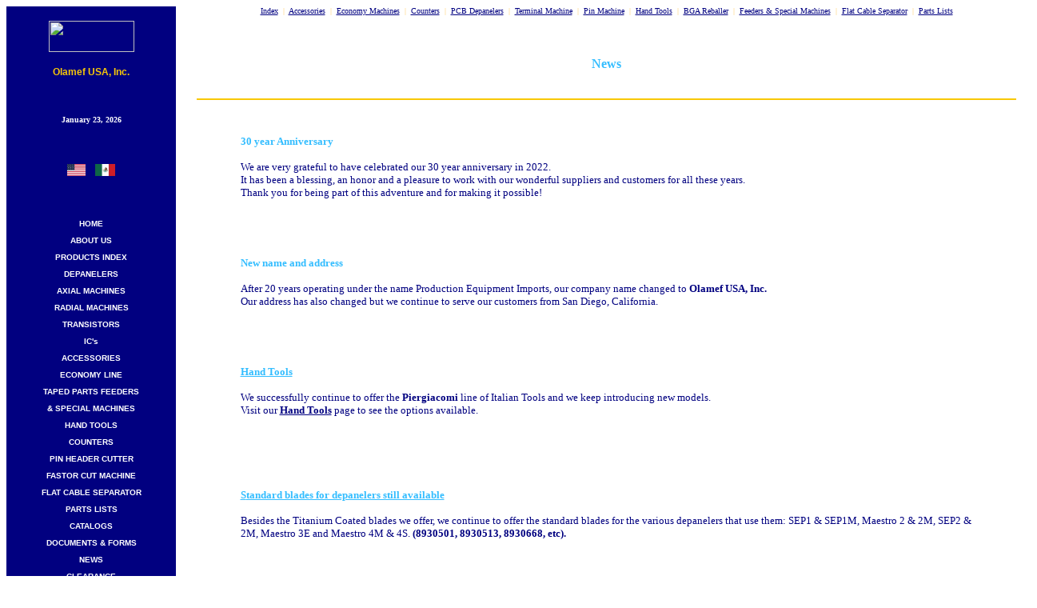

--- FILE ---
content_type: text/html
request_url: https://www.olamefusa.com/e_news.htm
body_size: 7705
content:
<html>
<!-- #BeginTemplate "e_template.dwt" -->
<head><meta http-equiv="Content-Type" content="text/html; charset=utf-8">
	<!-- #BeginEditable "doctitle" -->
	<title>OLAMEF US Sole Importer - CAB Depanelers &amp; Singulators - Piergiacomi Quality Hand Tools - Olamef Electronic Lead Formers - Olamef PCB Separators, Depanelers - Electronic Component Counters</title>
	<!-- #EndEditable -->
	<META NAME="Description" CONTENT="OLAMEF USA, component Lead Forming Equipment & Depanelers. US Importer and Master Distributor 
for Olamef lead cutting & forming equipment for axial and radial electronic components, transistors, IC's.  Parts can be taped, loose or in tube. 
Manual and motorized machines. PCB depanelers, Component Counters and Scales. Piergiacomi hand tools. Fittings."><META NAME="Keywords" CONTENT="OLAMEF US sole importer, CAB depanelers US importer & distributor, olamef electronic components lead formers, PCB depanelers, 
electronic component counters, US importer, cabtechnologies, olamef lead forming equipment, CAB depanelers, sep PCB separators, SP line of component feeders, fittings, pcb depaneler, pcb depaneler, circular blades, 8930509, 8933394, 8930501, TP6, 
pcb depanelizer, 97-1001k, 8930509, VPD3-1CK, PCB singulators importer, Piergiacomi hand tools importer and distributor, piergiacomi special tools, forming hand tools">

	<link href="http://olamefusa.com/faviconol.ico" rel="shortcut icon" />
<style type="text/css">

.auto-style2 {
	text-decoration: none;
}
.auto-style1 {
	color: #010080;
}
.auto-style3 {
	text-align: center;
}
.auto-style4 {
	font-size: 1pt;
}
.auto-style5 {
	font-family: "Trebuchet MS", "Lucida Sans Unicode", "Lucida Grande", "Lucida Sans", Arial, sans-serif;
	font-size: x-small;
	letter-spacing: normal;
	color: #FFFFFF;
}
.auto-style6 {
	color: #FFFFFF;
}
</style>
<script language="JavaScript">
<!--
function FP_preloadImgs() {//v1.0
 var d=document,a=arguments; if(!d.FP_imgs) d.FP_imgs=new Array();
 for(var i=0; i<a.length; i++) { d.FP_imgs[i]=new Image; d.FP_imgs[i].src=a[i]; }
}
// -->
</script>
</head>
<body onload="FP_preloadImgs(/*url*/'../images/buttonCD.gif', /*url*/'../images/buttonCE.gif')">
<table border="0" cellpadding="0" cellspacing="0" width="1289"><!-- MSTableType="nolayout" -->
	<tbody>
	<tr>
			<td bgcolor="#010080" valign="top" width="212" style="height: 1336px"><!-- MSCellType="NavBody" -->
			<p align="center"><br />
			<font color="#ffcc66" face="Verdana, Helvetica, Arial"><b><font size="2">
			<img border="0" height="39" lowsrc="../images/olamef_logo.jpg" src="images/olamef_logo.jpg" width="107" /> </font><br />
			<br />
			<font color="#f8c807" style="font-size: 9pt">Olamef USA, Inc.</font></b></font></p>

			<p align="center"><font face="Verdana, Helvetica, Arial"><font color="#ffcc66"><b><font size="2">
			&nbsp;</font></b></font></font></p>

			<p align="center"><font face="Verdana, Helvetica, Arial"><font color="#ffcc66"><b><font size="1"><font color="#ffffff" face="Verdana" size="1"><SCRIPT LANGUAGE="JavaScript1.1">

<!-- Begin
var months=new Array(13);
months[1]="January";
months[2]="February";
months[3]="March";
months[4]="April";
months[5]="May";
months[6]="June";
months[7]="July";
months[8]="August";
months[9]="September";
months[10]="October";
months[11]="November";
months[12]="December";
var time=new Date();
var lmonth=months[time.getMonth() + 1];
var date=time.getDate();
var year=time.getYear();
if (year < 2000)
year = year + 1900;
document.write(lmonth + " ");
document.write(date + ", " + year);
// End -->
</SCRIPT> </font> </font></b></font> <font color="#ffffff" size="1"> </font></font></p>
			&nbsp;

			<p align="center"></p>

			<p align="center"></p>

			<p align="center"><font face="Verdana, Helvetica, Arial">
			<a href="../e_products.htm" style="color: rgb(0, 102, 204); font-family: Verdana, Helvetica, Arial; font-size: 16px; font-style: normal; font-variant: normal; font-weight: 400; letter-spacing: normal; orphans: 2; text-align: center; text-decoration: underline; text-indent: 0px; text-transform: none; -webkit-text-stroke-width: 0px; white-space: normal; word-spacing: 0px;" target="_blank"><img align="bottom" alt="Haga click aquí para visitar nuestra página web en Ingles" longdesc="http://olamefusa.com/HAGA%20CLICK%20PARA%20VISITAR%20NUESTRA%20PAGINA%20EN%20INGLES" lowsrc="http://olamefusa.com/e_index.htm" src="/usflag.JPG" style="border-width: 0px; border-style: solid; width: 23px; height: 15px; cursor: default;" /></a></font>&nbsp;&nbsp; 
			<a href="../s_products.htm" style="color: rgb(0, 102, 204); font-family: Verdana, Helvetica, Arial; font-size: 16px; font-style: normal; font-variant: normal; font-weight: 400; letter-spacing: normal; orphans: 2; text-align: center; text-decoration: underline; text-indent: 0px; text-transform: none; -webkit-text-stroke-width: 0px; white-space: normal; word-spacing: 0px;" target="_blank"><img align="bottom" alt="Haga click aquí para visitar nuestra página web en Espanol" longdesc="http://olamefusa.com/HAGA%20CLICK%20PARA%20VISITAR%20NUESTRA%20PAGINA%20EN%20ESPANOL" lowsrc="http://olamefusa.com/e_index.htm" src="/mexicoflag.JPG" style="border-width: 0px; border-style: solid; width: 25px; height: 15px; cursor: default;" /></a></p>
			<p align="center">&nbsp;</p>
			<p align="center" class="auto-style5">
			<a class="auto-style2" href="https://www.olamefusa.com/">
			<span class="auto-style6"><strong>HOME</strong></span></a></p>
			<p align="center" class="auto-style5">
			<a class="auto-style2" href="http://www.olamefusa.com/e_about_us.htm">
			<span class="auto-style6"><strong>ABOUT US </strong> </span></a></p>
			<p align="center" class="auto-style5">
			<a class="auto-style2" href="http://www.olamefusa.com/e_products.htm">
			<span class="auto-style6"><strong>PRODUCTS INDEX</strong></span></a></p>
			<p align="center" class="auto-style5">
			<a class="auto-style2" href="http://www.olamefusa.com/e_depanelers.htm">
			<span class="auto-style6"><strong>DEPANELERS</strong></span></a></p>
			<p align="center" class="auto-style5">
			<a class="auto-style2" href="http://www.olamefusa.com/e_products.htm#Axial">
			<span class="auto-style6"><strong>AXIAL MACHINES</strong></span></a></p>
			<p align="center" class="auto-style5">
			<a class="auto-style2" href="http://www.olamefusa.com/e_products.htm#R_taped">
			<span class="auto-style6"><strong>RADIAL MACHINES</strong></span></a></p>
			<p align="center" class="auto-style5">
			<a class="auto-style2" href="http://www.olamefusa.com/e_products.htm#Transistors">
			<span class="auto-style6"><strong>TRANSISTORS</strong></span></a></p>
			<p align="center" class="auto-style5">
			<a class="auto-style2" href="http://www.olamefusa.com/e_products.htm#IC">
			<span class="auto-style6"><strong>IC's</strong></span></a></p>
			<p align="center" class="auto-style5">
			<a class="auto-style2" href="http://www.olamefusa.com/e_products.htm#IC">
			<span class="auto-style6"><strong>ACCESSORIES</strong></span></a></p>
			<p align="center" class="auto-style5">
			<a class="auto-style2" href="http://www.olamefusa.com/e_products.htm#EC">
			<span class="auto-style6"><strong>ECONOMY LINE</strong></span></a></p>
			<p align="center" class="auto-style5">
			<a class="auto-style2" href="http://www.olamefusa.com/e_spmain.htm">
			<span class="auto-style6"><strong>TAPED PARTS FEEDERS </strong> </span></a></p>
			<p align="center" class="auto-style5">
			<a class="auto-style2" href="http://www.olamefusa.com/e_spmain.htm">
			<span class="auto-style6"><strong>&amp; SPECIAL MACHINES</strong></span></a></p>
			<p align="center" class="auto-style5">
			<a class="auto-style2" href="http://www.olamefusa.com/e_forming_handtools.htm">
			<span class="auto-style6"><strong>HAND TOOLS</strong></span></a></p>
			<p align="center" class="auto-style5">
			<a class="auto-style2" href="https://www.olamefusa.com/e_products.htm#Counters">
			<span class="auto-style6"><strong>COUNTERS</strong></span></a></p>
			<p align="center" class="auto-style5">
			<a class="auto-style2" href="https://www.olamefusa.com/e_sep4.htm">
			<span class="auto-style6"><strong>PIN HEADER CUTTER</strong></span></a></p>
			<p align="center" class="auto-style5">
			<a class="auto-style2" href="http://www.olamefusa.com/e_tpfast.htm">
			<span class="auto-style6"><strong>FASTOR CUT MACHINE</strong></span></a></p>
			<p align="center" class="auto-style5">
			<span class="auto-style6"><strong>
			<a class="auto-style2" href="https://www.olamefusa.com/e_cable_separator.htm">
			<font color="#FFFFFF">FLAT CABLE SEPARATOR</font></a></strong></span></p>
			<p align="center" class="auto-style5">
			<a class="auto-style2" href="http://www.olamefusa.com/e_parts_lists.htm">
			<span class="auto-style6"><strong>PARTS LISTS</strong></span></a></p>
			<p align="center" class="auto-style5">
			<a class="auto-style2" href="http://www.olamefusa.com/e_catalogs.htm">
			<span class="auto-style6"><strong>CATALOGS</strong></span></a></p>
			<p align="center" class="auto-style5">
			<a class="auto-style2" href="http://www.olamefusa.com/e_forms.htm">
			<span class="auto-style6"><strong>DOCUMENTS &amp; FORMS</strong></span></a></p>
			<p align="center" class="auto-style5">
			<a class="auto-style2" href="http://www.olamefusa.com/e_news.htm">
			<span class="auto-style6"><strong>NEWS</strong></span></a></p>
			<p align="center" class="auto-style5">
			<a class="auto-style2" href="http://www.olamefusa.com/e_clearance.htm">
			<span class="auto-style6"><strong>CLEARANCE</strong></span></a></p>
			<p align="center" class="auto-style5">
			<a class="auto-style2" href="http://www.olamefusa.com/e_contact_us.htm">
			<span class="auto-style6"><strong>CONTACT US</strong></span></a></p>
		<font face="Verdana, Helvetica, Arial">
		<p align="center" style="color: rgb(0, 0, 0); font-family: Times New Roman; font-size: 16px; font-style: normal; font-variant: normal; font-weight: 400; letter-spacing: normal; orphans: 2; text-align: center; text-decoration: none; text-indent: 0px; text-transform: none; -webkit-text-stroke-width: 0px; white-space: normal; word-spacing: 0px;">
		<font color="#ff3300" face="Verdana" size="1"><br>
		SE HABLA ESPAÑOL<br><b>&nbsp;</b></font><br>
		</p>
		<p align="center" style="color: rgb(0, 0, 0); font-family: Times New Roman; font-size: 16px; font-style: normal; font-variant: normal; font-weight: 400; letter-spacing: normal; orphans: 2; text-align: center; text-decoration: none; text-indent: 0px; text-transform: none; -webkit-text-stroke-width: 0px; white-space: normal; word-spacing: 0px;">
		<b><font color="#ffffff" face="Verdana" size="1"><br>
		USA Toll Free</font></b></p>
		<p align="center" style="color: rgb(0, 0, 0); font-family: Times New Roman; font-size: 16px; font-style: normal; font-variant: normal; font-weight: 400; letter-spacing: normal; orphans: 2; text-align: center; text-decoration: none; text-indent: 0px; text-transform: none; -webkit-text-stroke-width: 0px; white-space: normal; word-spacing: 0px;">
		<b><font color="#ffffff" face="Verdana" size="1">1-877- O L A M E F 6</font><br>
		<br><span style="color: rgb(255, 255, 255);">
		<font face="Verdana, Helvetica, Arial" size="1">+1&nbsp;&nbsp;760&nbsp; 
		930&nbsp; 9206</font></span><br>
		<font color="#ffffff" face="Verdana, Helvetica, Arial" size="1">&nbsp;</font></b></p>
		<p align="center" style="color: rgb(0, 0, 0); font-family: Times New Roman; font-size: 16px; font-style: normal; font-variant: normal; font-weight: 400; letter-spacing: normal; orphans: 2; text-align: center; text-decoration: none; text-indent: 0px; text-transform: none; -webkit-text-stroke-width: 0px; white-space: normal; word-spacing: 0px;">
		<b><font color="#ffffff" face="Verdana, Helvetica, Arial" size="1"><u>
		<font color="#ffffff" face="Verdana" size="1">
		<a data-cke-saved-href="mailto:sales@olamefusa.com?subject=Information Request" href="mailto:sales@olamefusa.com?subject=Information%20Request">
		<font color="#ffffff">E-mail us</font></a></font></u><br>&nbsp;</font></b></p>
		<p align="center" style="color: rgb(0, 0, 0); font-family: Times New Roman; font-size: 16px; font-style: normal; font-variant: normal; font-weight: 400; letter-spacing: normal; orphans: 2; text-align: center; text-decoration: none; text-indent: 0px; text-transform: none; -webkit-text-stroke-width: 0px; white-space: normal; word-spacing: 0px;">
		<a data-cke-saved-href="https://pulsar.lunarpages.com:2083/Credit%20Card%20Authorization%20Form.pdf" href="http://olamefusa.com/Credit%20Card%20Authorization%20Form.pdf" target="_blank" title="Click here to open our Credit Card Authorization Form   -  Haga click aqui para abrir la Forma de Autorizacion de Tarjeta de Credito">
		<img data-cke-saved-src="images/cards3.gif" src="cardsnew.gif" style="border-bottom-style: solid; border-bottom-width: 0px; border-left-style: solid; border-left-width: 0px; border-right-style: solid; border-right-width: 0px; border-top-style: solid; border-top-width: 0px; cursor: default; height: 23px; width: 100px;"></a><a href="https://paypal.me/olamef?country.x=US&locale.x=en_US">
		</a><br>
		<font style="font-size: 4pt"><br>
		</font>
		<a href="https://paypal.me/olamef?country.x=US&locale.x=en_US" target="_blank">
		<img border="0" src="paypal.jpg" width="47" height="20"></a><br>
&nbsp;</p>
              </font>
			<font face="Verdana, Helvetica, Arial">
			<p align="center" class="auto-style4">
               
                
                
			<p align="center" class="auto-style4">
               
                
                
	                		<p align="center" class="auto-style4">
               
                
                
	                		<br>
							<br>
&nbsp;<p align="center" class="auto-style4">
               
                
                
	                		&nbsp;<td   cellpadding="" cellspacing="0" valign="top" style="width: 1077px; ">
	                		<!-- #BeginEditable "body%20white" -->
		<p align="center">
		
		
	<font face="Tahoma" size="1" color="#010080">
	<a href="e_products.htm" name="top">
	<font color="#000080">Index</font></a></font><font face="Tahoma" size="1" color="#000080">
	</font><font face="Tahoma" size="1" color="#FFCC66">&nbsp;| </font>
	<font face="Tahoma" size="1" color="#000080">&nbsp;</font><font face="Tahoma" size="1" color="#010080"><a href="e_accessories.htm"><font color="#000080">Accessories</font></a></font><font face="Tahoma" size="1" color="#000080">
	</font><font face="Tahoma" size="1" color="#FFCC66">&nbsp;|&nbsp; </font>
	<font face="Tahoma" size="1" color="#010080"><a href="e_ec.htm">
	<font color="#000080">Economy Machines</font></a></font><font face="Tahoma" size="1" color="#000080">
	</font><font face="Tahoma" size="1" color="#FFCC66">&nbsp;|</font><font face="Tahoma" size="1" color="#000080">&nbsp;
	</font><font face="Tahoma" size="1" color="#010080">
	<a href="e_counters.htm"><font color="#000080">Counters</font></a></font><font face="Tahoma" size="1" color="#000080">&nbsp;
	</font><font face="Tahoma" size="1" color="#FFCC66">|</font><font face="Tahoma" size="1" color="#000080">&nbsp;
	</font><font face="Tahoma" size="1" color="#010080">
	<a href="e_depanelers.htm"><font color="#000080">PCB Depanelers</font></a></font><font face="Tahoma" size="1" color="#000080">&nbsp;
	</font><font face="Tahoma" size="1" color="#FFCC66">| </font>
	<font face="Tahoma" size="1" color="#000080">&nbsp;</font><font face="Tahoma" size="1" color="#010080"><a href="e_tpfast.htm"><font color="#000080">Terminal 
	Machine</font></a><font face="Tahoma" size="1" color="#000080">&nbsp; </font>
	</font><font face="Tahoma" size="1" color="#FFCC66">|</font><font face="Tahoma" size="1" color="#010080"><font face="Tahoma" size="1" color="#000080">&nbsp;
	</font><a href="e_sep4.htm"><font color="#000080">Pin Machine</font></a><font face="Tahoma" size="1" color="#000080">&nbsp;
	</font></font><font face="Tahoma" size="1" color="#FFCC66">|&nbsp; </font>
	<font face="Tahoma" size="1" color="#010080">
	<a href="e_forming_handtools.htm"><font color="#000080">Hand Tools</font></a><font face="Tahoma" size="1" color="#000080">
	</font></font><font face="Tahoma" size="1" color="#FFCC66">&nbsp;|</font><font face="Tahoma" size="1" color="#010080"><font face="Tahoma" size="1" color="#000080">&nbsp;
	</font><a href="e_bb2.htm"><font color="#000080">BGA Reballer</font></a><font face="Tahoma" size="1" color="#000080">&nbsp;
	</font></font><font face="Tahoma" size="1" color="#FFCC66">| </font>
	<font face="Tahoma" size="1" color="#010080">
	<font face="Tahoma" size="1" color="#000080">&nbsp;</font><a href="e_spmain.htm"><font color="#000080">Feeders 
	&amp; Special Machines</font></a><font face="Tahoma" size="1" color="#000080">
	</font></font><font face="Tahoma" size="1" color="#FFCC66">&nbsp;|&nbsp;
	</font><font face="Tahoma" size="1" color="#010080">
	<a href="e_cable_separator.htm"><font color="#000080">Flat Cable Separator</font></a><font face="Tahoma" size="1" color="#000080">
	</font></font><font face="Tahoma" size="1" color="#FFCC66">&nbsp;|&nbsp;
	</font><font face="Tahoma" size="1" color="#010080">
	<a href="e_parts_lists.htm"><font color="#000080">Parts Lists</font></a></font><font size="1" color="#000080" face="Tahoma"> 
	<br>
	</font><br>
&nbsp;<p class="auto-style3">
		
		
							<font face="Verdana" color="#33bdff" class="auto-style20">
							<strong>News<br>
&nbsp;</strong></font><hr color="#F8C807" style="width: 95%">
							<p class="auto-style3">
		
		
							&nbsp;<table align="center" cellpadding="8" style="width: 87%">
								<tr>
									<td style="width: 979px">
									<p style="color: rgb(0, 0, 0); font-family: Times New Roman; font-size: 16px; font-style: normal; font-variant: normal; font-weight: 400; letter-spacing: normal; orphans: 2; text-align: left; text-decoration: none; text-indent: 0px; text-transform: none; -webkit-text-stroke-width: 0px; white-space: normal; word-spacing: 0px;">
									<b>
									<font color="#33bdff" face="Verdana" size="2">
									30 year Anniversary</font></b></p>
									<p style="color: rgb(0, 0, 0); font-family: &quot;Times New Roman&quot;; font-size: 16px; font-style: normal; font-variant: normal; font-weight: 400; letter-spacing: normal; orphans: 2; text-align: start; text-indent: 0px; text-transform: none; white-space: normal; widows: 2; word-spacing: 0px; -webkit-text-stroke-width: 0px; text-decoration-thickness: initial; text-decoration-style: initial; text-decoration-color: initial;">
									<font color="#010080" face="Verdana" size="2">
									We are very grateful to have celebrated&nbsp;our 
									30 year anniversary in 2022.<br>
									It has been a blessing, an honor and a 
									pleasure to work with our wonderful 
									suppliers and customers for all these years.<br>
									Thank you for being part of this adventure 
									and for making it&nbsp;possible!</font><br>
									<br>
									<br>
									<br>
									<br>
									<b>
									<font color="#33bdff" face="Verdana" size="2">
									New name and address</font></b></p>
									<p class="MsoNormal" style="color: rgb(0, 0, 0); font-family: &quot;Times New Roman&quot;; font-size: 16px; font-style: normal; font-variant: normal; font-weight: 400; letter-spacing: normal; orphans: 2; text-align: start; text-indent: 0px; text-transform: none; white-space: normal; widows: 2; word-spacing: 0px; -webkit-text-stroke-width: 0px; text-decoration-thickness: initial; text-decoration-style: initial; text-decoration-color: initial;">
									<font color="#010080" face="Verdana" size="2">
									After 20 years operating under the name 
									Production Equipment Imports, our company 
									name changed to&nbsp;<strong>Olamef USA, Inc.</strong><br>
									Our address has also changed but we continue 
									to serve our customers from San Diego, 
									California.</font><br>
									<br>
									<br>
									<br>
									<br>
									<b>
									<font color="#33bdff" face="Verdana" size="2">
									<a href="https://www.olamefusa.com/e_forming_handtools.htm">
									<font color="#33bdff">Hand Tools</font></a></font></b></p>
									<p style="color: rgb(0, 0, 0); font-family: &quot;Times New Roman&quot;; font-size: 16px; font-style: normal; font-variant: normal; font-weight: 400; letter-spacing: normal; orphans: 2; text-align: start; text-indent: 0px; text-transform: none; white-space: normal; widows: 2; word-spacing: 0px; -webkit-text-stroke-width: 0px; text-decoration-thickness: initial; text-decoration-style: initial; text-decoration-color: initial;">
									<font color="#010080" face="Verdana" size="2">
									We successfully continue to offer the&nbsp;<b>Piergiacomi</b>&nbsp;line 
									of Italian Tools and we keep introducing new 
									models.&nbsp;</font><br>
									<font color="#000080" face="Verdana" size="2">
									Visit our&nbsp;<b><a href="https://www.olamefusa.com/e_forming_handtools.htm"><font color="#000080">Hand 
									Tools</font></a></b>&nbsp;page to see the options 
									available.&nbsp;<br>
									</font><br>
									<br>
									<br>
									<br>
									<br>
									<a href="https://www.olamefusa.com/e_depanelers.htm">
									<b>
									<font face="Verdana" size="2" color="#33BDFF">
									S</font></b></a><font color="#33bdff"><b><font color="#33bdff" face="Verdana" size="2"><a href="https://www.olamefusa.com/e_depanelers.htm"><font color="#33bdff">tandard 
									blades for depanelers still available</font></a></font></b></font></p>
									<p class="MsoNormal" style="color: rgb(0, 0, 0); font-family: &quot;Times New Roman&quot;; font-size: 16px; font-style: normal; font-variant: normal; font-weight: 400; letter-spacing: normal; orphans: 2; text-align: start; text-indent: 0px; text-transform: none; white-space: normal; widows: 2; word-spacing: 0px; -webkit-text-stroke-width: 0px; text-decoration-thickness: initial; text-decoration-style: initial; text-decoration-color: initial;">
									<font color="#010080">
									<font face="Verdana" size="2">Besides the 
									Titanium Coated blades we offer, we continue 
									to offer the standard blades&nbsp;for the various 
									depanelers that use them: SEP1 &amp; SEP1M, 
									Maestro 2 &amp; 2M, SEP2 &amp; 2M, Maestro 3E and 
									Maestro 4M &amp; 4S</font><font color="#010080" face="Verdana" size="2">.&nbsp;<b>(8930501, 
									8930513, 8930668, etc).<br>
									</b></font></font><br>
									<br>
									<br>
									<br>
									<br>
									<font color="#33bdff"><b>
									<font face="Verdana" size="2">Machine videos 
									continue to be added to our site</font></b></font></p>
									<p class="MsoNormal" style="color: rgb(0, 0, 0); font-family: &quot;Times New Roman&quot;; font-size: 16px; font-style: normal; font-variant: normal; font-weight: 400; letter-spacing: normal; orphans: 2; text-align: start; text-indent: 0px; text-transform: none; white-space: normal; widows: 2; word-spacing: 0px; -webkit-text-stroke-width: 0px; text-decoration-thickness: initial; text-decoration-style: initial; text-decoration-color: initial;">
									<font color="#010080" face="Verdana" size="2">
									We continue adding videos of our machines.&nbsp; 
									Thank you for the positive feedback you have 
									sent us.</font></p>
									<p style="color: rgb(0, 0, 0); font-family: Times New Roman; font-size: 16px; font-style: normal; font-variant: normal; font-weight: 400; letter-spacing: normal; orphans: 2; text-align: left; text-decoration: none; text-indent: 0px; text-transform: none; -webkit-text-stroke-width: 0px; white-space: normal; word-spacing: 0px;">
									&nbsp;</p>
									<p class="MsoNormal" style="color: rgb(0, 0, 0); font-family: Times New Roman; font-size: 16px; font-style: normal; font-variant: normal; font-weight: 400; letter-spacing: normal; orphans: 2; text-align: left; text-decoration: none; text-indent: 0px; text-transform: none; -webkit-text-stroke-width: 0px; white-space: normal; word-spacing: 0px;">
									<br><font color="#f8c807"><b>
									<font color="#808080" face="Arial" size="1">&nbsp;&nbsp;&nbsp;&nbsp;&nbsp;&nbsp;&nbsp;&nbsp;&nbsp;&nbsp;&nbsp;&nbsp;&nbsp;&nbsp;&nbsp;&nbsp;&nbsp;&nbsp;&nbsp;&nbsp;&nbsp;&nbsp;&nbsp;&nbsp;&nbsp;&nbsp;&nbsp;&nbsp;&nbsp;&nbsp;&nbsp;&nbsp;&nbsp;&nbsp;&nbsp;&nbsp;&nbsp;&nbsp;&nbsp;&nbsp; 
									&nbsp;&nbsp;&nbsp;&nbsp;&nbsp;&nbsp;&nbsp;&nbsp;&nbsp;&nbsp;&nbsp;&nbsp;&nbsp;&nbsp;&nbsp;&nbsp;&nbsp;&nbsp;&nbsp;&nbsp;&nbsp;&nbsp;&nbsp;&nbsp;&nbsp;&nbsp;&nbsp;&nbsp;&nbsp;&nbsp;&nbsp;&nbsp;&nbsp;&nbsp;&nbsp;&nbsp;&nbsp;&nbsp;&nbsp;&nbsp;&nbsp;&nbsp;&nbsp;&nbsp;&nbsp;&nbsp;&nbsp;&nbsp;&nbsp;&nbsp;&nbsp;&nbsp;&nbsp;&nbsp;&nbsp;&nbsp;&nbsp;&nbsp;&nbsp;&nbsp;&nbsp;&nbsp;&nbsp;&nbsp;&nbsp;&nbsp;&nbsp;&nbsp;&nbsp;&nbsp;&nbsp;&nbsp;&nbsp;&nbsp;&nbsp;&nbsp;&nbsp;&nbsp;&nbsp;&nbsp;&nbsp;&nbsp;&nbsp;&nbsp;&nbsp;&nbsp;&nbsp;&nbsp;&nbsp;&nbsp;&nbsp;&nbsp;&nbsp;&nbsp;&nbsp;&nbsp;&nbsp;&nbsp;&nbsp;&nbsp;&nbsp;&nbsp;&nbsp;&nbsp;&nbsp;&nbsp;&nbsp;&nbsp;&nbsp;&nbsp;&nbsp;&nbsp;&nbsp;&nbsp;&nbsp;&nbsp;&nbsp;&nbsp;&nbsp;&nbsp;&nbsp;&nbsp;&nbsp;&nbsp;&nbsp;&nbsp;&nbsp;&nbsp;&nbsp;&nbsp;&nbsp;&nbsp;&nbsp;&nbsp;&nbsp;&nbsp;&nbsp;&nbsp;&nbsp;&nbsp;&nbsp;&nbsp;&nbsp;&nbsp;&nbsp;&nbsp;&nbsp;&nbsp;&nbsp;&nbsp;&nbsp;&nbsp;&nbsp;</font></b></font></p>
									<p style="color: rgb(0, 0, 0); font-family: Times New Roman; font-size: 16px; font-style: normal; font-variant: normal; font-weight: 400; letter-spacing: normal; orphans: 2; text-align: left; text-decoration: none; text-indent: 0px; text-transform: none; -webkit-text-stroke-width: 0px; white-space: normal; word-spacing: 0px;">
									&nbsp;</p>
									</td>
								</tr>
							</table>
							<p>
							<p>
							<p>
							<p>
							<p>&nbsp;<!-- #EndEditable --></td>
	
	<tr>
		<td valign="bottom" bgColor=#010080 width="212">
		<!-- MSCellType="NavBody" -->
		<font face="Verdana, Helvetica, Arial">
		<p align="center" style="color: rgb(0, 0, 0); font-family: Times New Roman; font-size: 16px; font-style: normal; font-variant: normal; font-weight: 400; letter-spacing: normal; orphans: 2; text-align: center; text-decoration: none; text-indent: 0px; text-transform: none; -webkit-text-stroke-width: 0px; white-space: normal; word-spacing: 0px;">
		<font color="#f8c807" face="Tahoma" size="1">Copyright ©<br>2001-2024<br>
		OLAMEF USA, INC.</font><br><br>
		<span lang="ES-MX" style="font-family: Tahoma;">
		<font color="#f8c807" size="1">Last Update:</font></span><br>
		<font color="#f8c807" face="Tahoma" size="1">
		<!--webbot bot="Timestamp" S-Type="EDITED" S-Format="%m/%d/%Y" startspan -->01/07/2024<!--webbot bot="Timestamp" i-checksum="12600" endspan --></font><br>
		<font color="#FFFFFF" face="Tahoma" size="1">


 <u><a href="mailto:sales@olamefusa.com?subject=Feedback for Olamef USA Webmaster" class="auto-style2"><font color="#FFFFFF">WEBMASTER</font></a></u></font><br>
&nbsp;<p align="center" style="color: rgb(0, 0, 0); font-family: Times New Roman; font-size: 16px; font-style: normal; font-variant: normal; font-weight: 400; letter-spacing: normal; orphans: 2; text-align: center; text-decoration: none; text-indent: 0px; text-transform: none; -webkit-text-stroke-width: 0px; white-space: normal; word-spacing: 0px;">
              </font>
                
		</td>
		<td valign="bottom" height="151" style="width: 1077px">
		<!-- MSCellType="ContentHead2" -->
		
		<div align="left">
	<hr color="#F8C807">
	<table border="0" width="100%" id="table1" cellpadding="2">
		<tr>
			<td bordercolorlight="#C0C0C0" bordercolordark="#C0C0C0" align="left" valign="top" bordercolor="#C0C0C0" width="17">
			&nbsp;</td>
			<td bordercolorlight="#C0C0C0" bordercolordark="#C0C0C0" align="left" valign="top" bordercolor="#C0C0C0" style="width: 122px">
						
			<font color="#010080" face="Tahoma" size="1">
			<a href="http://www.olamefusa.com" style="text-decoration: none">
			<font color="#000080">Home</font></a></font><font color="#000080" face="Tahoma" size="1"><br />
						</font>
						<font color="#010080" face="Tahoma" style="font-size: 9pt">
			<a href="http://www.olamefusa.com/e_about_us.htm" style="text-decoration: none">
			<font color="#000080" face="Tahoma" size="1">
						About us</font></a></font><font color="#000080" face="Tahoma" size="1"><br />
						</font>
						<font color="#010080" face="Tahoma" style="font-size: 9pt">
						<a href="http://www.olamefusa.com/e_products.htm" style="text-decoration: none">
			<font color="#000080" face="Tahoma" size="1">
						Index of <br>
			Products</font></a></font><font color="#000080" face="Tahoma" size="1"><br />
						</font>
			<font color="#010080" face="Tahoma" style="font-size: 9pt">
			
						<font color="#010080" face="Tahoma" size="1">
			<a class="footlink" href="http://www.olamefusa.com/e_contact_us.htm" style="text-decoration: none">
			<font color="#000080">Contact us</font></a></font><font color="#000080" face="Tahoma" size="1"><br />
						</font>
						<a href="http://www.olamefusa.com/e_news.htm" style="text-decoration: none">
			<font color="#000080" face="Tahoma" size="1">
						News</font></a><font color="#000080" face="Tahoma" size="1"><br>
						</font>
			<font color="#010080" face="Tahoma" size="1">
			
						<a href="#top" style="text-decoration: none">
			<font color="#000080">Top</font></a></font></font></td>
			<td bordercolorlight="#C0C0C0" bordercolordark="#C0C0C0" align="left" valign="top" bordercolor="#C0C0C0" style="width: 226px">
			<font color="#000080" face="Tahoma" size="1">
						Preforming Machines for:<br />
						</font>
						<font color="#010080" face="Tahoma" size="1">
			<a href="http://www.olamefusa.com/e_axial.htm" style="text-decoration: none">
			<font color="#000080">Axiales components</font></a></font><font color="#000080" face="Tahoma" size="1"><br />
						</font>
						<font color="#010080" face="Tahoma" size="1">
			<a href="http://www.olamefusa.com/e_radial_loose.htm" style="text-decoration: none">
			<font color="#000080">Loose Radial components</font></a></font><font color="#000080" face="Tahoma" size="1"><br />
						</font>
			<font color="#010080" face="Tahoma" size="1">
						<font color="#010080">
			<a href="http://www.olamefusa.com/e_radial_taped.htm" style="text-decoration: none">
			<font color="#000080">Taped Radial components</font></a></font><font color="#000080" face="Tahoma" size="1"><br />
						</font>
						<font color="#010080">
			<a href="http://www.olamefusa.com/e_transistors.htm" style="text-decoration: none">
			<font color="#000080">Transistors</font></a></font><font color="#000080" face="Tahoma" size="1"><br />
						</font>
						<a href="http://www.olamefusa.com/e_ic.htm" style="text-decoration: none">
			<font color="#000080">IC machines</font></a><font color="#000080" face="Tahoma" size="1"> </font>
			<a href="http://www.olamefusa.com/e_ic_butlers.htm" style="text-decoration: none">
			<span class="auto-style1"><font color="#000080">&amp; </font> </span> 
			<font color="#000080">IC Formers</font></a><font color="#000080" face="Tahoma" size="1"><br />
						</font>
						<font color="#010080">
			<a href="http://www.olamefusa.com/e_ec.htm" style="text-decoration: none">
			<font color="#000080">Line of Economy Machines</font></a></font></font></td>
			<td bordercolorlight="#C0C0C0" bordercolordark="#C0C0C0" align="left" valign="top" bordercolor="#C0C0C0" width="258">
			<font face="Tahoma" size="1">
			<a class="footlink" href="http://www.olamefusa.com/e_depanelers.htm" style="text-decoration: none">
			<font color="#000080">PCB Depanelers (Separators):<br />
						FOR
						SCORED PCBs:<br />
						- Maestro2, 3E, 4S, 5L<br />
						- SEP1, SEP1M, SEP2, SEP2M</font></a></font><font color="#000080" size="1"><br class="auto-style1" />
						</font>
						<font face="Tahoma" size="1"><font color="#010080">
			<a class="footlink" href="http://www.olamefusa.com/e_depanelers.htm" style="text-decoration: none">
			<span class="auto-style1"><font color="#000080">FOR
			</font>
			</span><font color="#000080">TABBED PCBs:</font></a></font><font color="#000080"><br />
						- 
			</font><font color="#010080">
			<a href="http://www.olamefusa.com/e_hektor.htm" style="text-decoration: none"> 
			<font color="#000080">Hektor 2</font></a></font><font color="#000080"> </font><font color="#010080">
			<a href="http://www.olamefusa.com/e_sep3.htm" style="text-decoration: none">
			<span class="auto-style1"><font color="#000080">&amp; 
			</font> 
			</span> <font color="#000080">SEP3</font></a></font><font color="#000080"><br class="auto-style1" />
						</font>
						<a href="http://www.olamefusa.com/e_dptools.htm" style="text-decoration: none">
			<font color="#000080">Manual Depaneling Tools</font></a><font color="#000080">
			</font>
					<td bordercolorlight="#C0C0C0" bordercolordark="#C0C0C0" align="left" valign="top" bordercolor="#C0C0C0" style="width: 251px">
					<font color="#010080" face="Tahoma" size="1">
					<a href="http://www.olamefusa.com/e_spmain.htm" style="text-decoration: none">
					<font color="#000080">Feeders
						&amp; Special Machines </font></a></font>
					<font color="#000080" face="Tahoma" size="1">
					<br />
						</font>
						<font color="#010080" face="Tahoma" size="1">
					<a style="text-decoration: none" href="e_accessories.htm">
					<font color="#000080">Accessories</font></a></font><font color="#000080" face="Tahoma" size="1"><br />
						</font>
					<font color="#010080" face="Tahoma" size="1">
						<a href="http://www.olamefusa.com/e_counters.htm" style="text-decoration: none">
					<font color="#000080">Component Counters</font></a><font color="#000080" face="Tahoma" size="1"><br />
						</font>
						<a style="text-decoration: none" href="http://www.olamefusa.com/e_forming_handtools.htm">
					<font color="#000080">Forming Hand Tools</font></a></font><font color="#000080" size="1"><br />
						</font>
						<a href="http://www.olamefusa.com/e_sep4.htm" style="text-decoration: none">
					<font color="#000080" face="Tahoma" size="1">
						Pin Header Cutting Machine</font></a><font color="#000080" size="1"><br>
					</font>
					<font color="#010080" face="Tahoma" size="1">
					<span class="auto-style1">
					<a class="auto-style2" href="http://www.olamefusa.com/e_bb2.htm">
					<font color="#000080">BGA Reballer</font></a></span></font><font color="#000080" size="1"><br>
					</font>
					<font color="#010080" face="Tahoma" size="1">
					<span class="auto-style1">
					<a class="auto-style2" href="https://www.olamefusa.com/e_cable_separator.htm">
					<font color="#000080">Flat Cable Separator</font></a></span></font></td>
					
					<td bordercolorlight="#C0C0C0" bordercolordark="#C0C0C0" align="left" valign="top" bordercolor="#C0C0C0" width="168">
					<font color="#010080" face="Tahoma" size="1">
					<a href="http://www.olamefusa.com/e_tpfast.htm" style="text-decoration: none">
					<font color="#000080">Fastor/Terminal Cutting Machine</font></a></font><font color="#000080" face="Tahoma" size="1"><br />
						</font>
					<font color="#010080" face="Tahoma" size="1">
					<a href="http://www.olamefusa.com/e_parts_lists.htm" style="text-decoration: none">
					<font color="#000080">Spare Parts Lists</font></a></font><font color="#000080" face="Tahoma" size="1"><br />
						Manuals<br />
						</font>
					<font color="#010080" face="Tahoma" size="1">
						<a href="http://www.olamefusa.com/e_catalogs.htm" style="text-decoration: none">
					<font color="#000080">Catalogs</font></a><font color="#000080" face="Tahoma" size="1"><br />
						</font>
						<a href="http://www.olamefusa.com/e_forms.htm" style="text-decoration: none">
					<font color="#000080">Forms</font></a><font color="#000080" face="Tahoma" size="1"><br />
						</font>
						<a href="#top" style="text-decoration: none">
					<font color="#000080">Top</font></a></font></td>
						</tr>
				</table>
			</div>
		</td>
	</tr>
</table>




</body>

<!-- #EndTemplate -->

</html>
					
				
			
		
	






